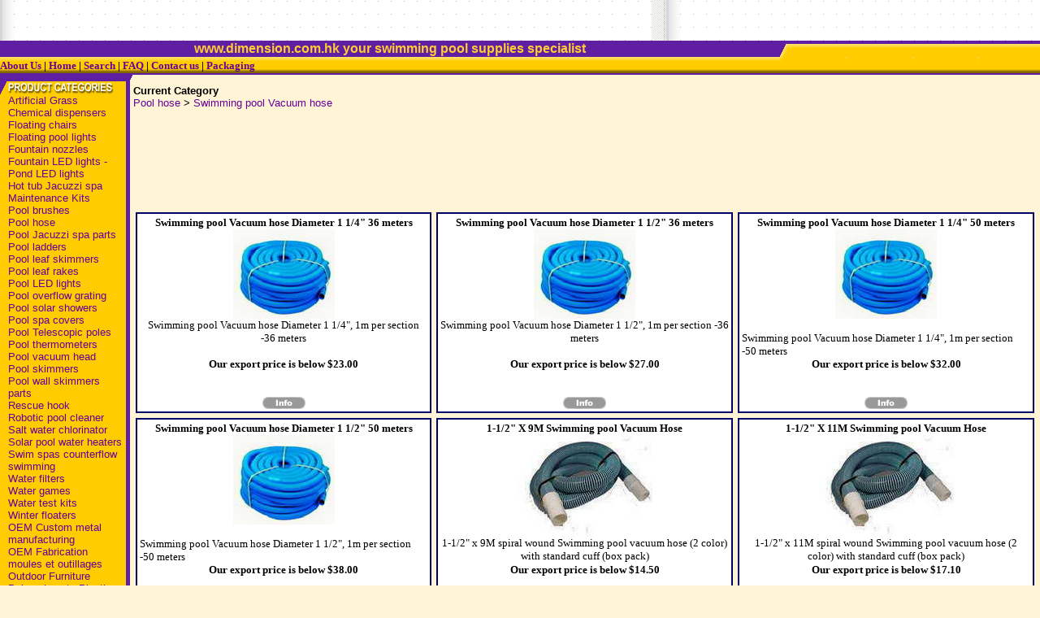

--- FILE ---
content_type: text/html
request_url: https://www.dimension.com.hk/category41_1.htm
body_size: 2470
content:
<html>
<head>
<!-- saved from url=(0014)about:internet -->
<title>Swimming Pool Vacuum Hose, Pool Hose</title>

<meta name="description" content="Swimming Pool Vacuum Hose, Extruded PE Hose, EVA spiral wound pool hoses, Blow molded hose, Backwash hoses are parts of our pool products">
<meta name="keywords" content="swimming pool vacuum hose, pool vacuum hose, swimming pools, swivel cuff, fixed hose,Extruded PE Hose, EVA spiral wound hoses, Blow molded hose, Backwash hoses, swimming pool supplies, POOL SUPPLIES, POOL PRODUCTS
">
<script type="text/javascript">
<!-- //
document.write(unescape("%3Csty" + "le%3E") + "#ezilink" + unescape("%7Bdisplay%3Anone%3B%7D%3B%3C/st" + "yle%3E"));
-->
</script>
<meta name="Author" content="Fred Schvartz">
<meta http-equiv="Content-Type" content="text/html; charset=iso-8859-1">

<style type="text/css">
<!--
a:link {  color: #660099; text-decoration: none}
a:active {  color: #CC0033; text-decoration: none}
a:hover {  color: #660099; text-decoration: underline}
-->
</style>

<SCRIPT language="javascript" type="text/javascript" SRC="eziproducts.js"></SCRIPT>
<SCRIPT language="javascript" type="text/javascript" SRC="ezimpro400.js"></SCRIPT></head>
<body bgcolor="#FFF4D5"  leftmargin="0" marginwidth="0" marginheight="0" topmargin="0"  link="navy"  vlink="blue"  alink="red" >
<font size="3"><b><font size="3"><b><font face="Verdana, Arial, Helvetica, sans-serif" color="#993399" size="4"><a name="top"></a></font></b></font></b></font>
<table width="100%" border="0" cellspacing="0" cellpadding="2" bgcolor="#FFFFFF" background="images/bg.gif" height="50">
  <tr valign="top"> 
    <td><font face="Arial, Helvetica, sans-serif" size="2"></font></td>
  </tr>
</table>
<table width="100%" border="0" cellspacing="0" cellpadding="0">
  <tr> 
    <td width="75%" bgcolor="#601EA2" height="20"> 
      <div align="center"><font color="#FFFFFF"><b><font size="3"><b><font size="3"><b><font size="3"><b><font face="Verdana, Arial, Helvetica, sans-serif" size="4"><font size="3" face="Arial, Helvetica, sans-serif" color="#FFCC33">www.dimension.com.hk your swimming pool supplies specialist</font></font></b></font></b></font></b></font></b></font></div>
    </td>
    <td colspan="2" height="20" background="images/bgtop1.gif"><font color="#FFFFFF"><b><font size="3"><b><font size="3"><b><font size="3"><b><font face="Verdana, Arial, Helvetica, sans-serif" size="4"><img src="images/end1.gif" width="9" height="20"></font></b></font></b></font></b></font></b></font></td>
  </tr>
  <tr> 
    <td width="65%" bgcolor="#601EA2" height="22" background="images/bgtop.gif"><b><font size="3"><b><font size="3"><b><font size="3"><b><font size="3"><b><font face="Times New Roman, Times, serif" size="2"><a href="webcontent0.htm" >About Us</a> | <a href="index.htm" >Home</a> | <a href="webcontent-2.htm" >Search</a> | <a href="webcontent1.htm" >FAQ</a> | <a href="webcontent2.htm" >Contact us</a> | <a href="webcontent4.htm" >Packaging</a></font></b></font></b></font></b></font></b></font></b></td>
    <td colspan="2" height="22" background="images/bgtop2.gif">&nbsp;</td>
  </tr>
</table>
<table width="100%" border="0" cellspacing="0" cellpadding="0">
  <tr> 
    <td height="8"><img src="images/end2.gif" width="163" height="8"></td>
  </tr>
</table>
<table width="100%" border="0" cellspacing="0" cellpadding="0" >
  <tr> 
    <td width="160" valign="top" bgcolor="#601EA2"> 
      <table width="155" border="0" cellspacing="0" cellpadding="0" bgcolor="#FFCC00">
        <tr> 
          <td width="10" height="16"><img src="images/cornera.gif" width="10" height="16"></td>
          <td height="15"><img src=images/cat30.gif></td>
          <td width="5" height="15"><img src="images/blank.gif" width="5" height="16"></td>
        </tr>
        <tr> 
          <td><img src="images/blank.gif" width="10" height="16"></td>
          <td valign="top" width="100%"><font face="Arial, Helvetica, sans-serif" size="2"><font face="Arial" size=2><a href="category83_1.htm" 
>Artificial Grass</a><br><a href="category3_1.htm" 
>Chemical dispensers</a><br><a href="category50_1.htm" 
>Floating chairs</a><br><a href="category84_1.htm" 
>Floating pool lights</a><br><a href="category53_1.htm" 
>Fountain nozzles</a><br><a href="category55_1.htm" 
>Fountain LED lights - Pond LED lights</a><br><a href="category80_1.htm" 
>Hot tub Jacuzzi spa</a><br><a href="category49_1.htm" 
>Maintenance Kits</a><br><a href="category2_1.htm" 
>Pool brushes</a><br><a href="category5_1.htm" 
>Pool hose</a><br><a href="category30_1.htm" 
>Pool Jacuzzi spa parts</a><br><a href="category6_1.htm" 
>Pool ladders</a><br><a href="category7_1.htm" 
>Pool leaf skimmers</a><br><a href="category26_1.htm" 
>Pool leaf rakes</a><br><a href="category33_1.htm" 
>Pool LED lights</a><br><a href="category12_1.htm" 
>Pool overflow grating</a><br><a href="category52_1.htm" 
>Pool solar showers</a><br><a href="category4_1.htm" 
>Pool spa covers</a><br><a href="category9_1.htm" 
>Pool Telescopic poles</a><br><a href="category14_1.htm" 
>Pool thermometers</a><br><a href="category39_1.htm" 
>Pool vacuum head</a><br><a href="category16_1.htm" 
>Pool skimmers</a><br><a href="category17_1.htm" 
>Pool wall skimmers parts</a><br><a href="category20_1.htm" 
>Rescue hook</a><br><a href="category32_1.htm" 
>Robotic pool cleaner</a><br><a href="category79_1.htm" 
>Salt water chlorinator</a><br><a href="category1_1.htm" 
>Solar pool water heaters</a><br><a href="category11_1.htm" 
>Swim spas counterflow swimming</a><br><a href="category34_1.htm" 
>Water filters</a><br><a href="category45_1.htm" 
>Water games</a><br><a href="category27_1.htm" 
>Water test kits</a><br><a href="category47_1.htm" 
>Winter floaters</a><br><a href="category21_1.htm" 
>OEM Custom metal manufacturing</a><br><a href="category22_1.htm" 
>OEM Fabrication moules et outillages</a><br><a href="category82_1.htm" 
>Outdoor Furniture</a><br><a href="category10_1.htm" 
>Polycarbonate Plastic Glasses</a><br><a href="category18_1.htm" 
>Pool heat pumps</a><br><a href="category8_1.htm" 
>Swimming pool liners</a><br><a href="category38_1.htm" 
>Swimming pool pumps</a><br><a href="category48_1.htm" 
>Swimming pool spare parts</a><br><a href="category24_1.htm" 
>UV Water purification systems</a><br><a href="category25_1.htm" 
>Wood Deck</a><br><a href="category54_1.htm" 
>WPC Decking</a><br></font></td>
          <td width="5"><img src="images/blank.gif" width="5" height="20"></td>
        </tr>
        <tr> 
          <td><img src="images/blank.gif" width="10" height="16"></td>
          <td colspan="2" height="16"> 
            <div align="right"><img src="images/cornerb.gif" width="10" height="16"></div>
          </td>
        </tr>
      </table>
    </td>
    <td valign="top" width="90%"> 
      <table width="100%" border="0" cellspacing="0" cellpadding="4">
        <tr valign="top"> 
          <td>
            <p><strong><font face="Verdana, Arial, Helvetica, sans-serif" size="2"><font face="Arial, Helvetica, sans-serif">Current Category</font></font></strong><font face="Arial, Helvetica, sans-serif" size="2"><br>
              <a href="category5_1.htm" >Pool hose</a> &gt; <a href="category41_1.htm" >Swimming pool Vacuum hose</a></font></p>
            <p><font face="Arial, Helvetica, sans-serif" size="2"><br>
              </font></p>
            <p> <font face="Arial, Helvetica, sans-serif" size="2"><br>
              </font></p>
            <p> <font face="Arial, Helvetica, sans-serif" size="2"><SCRIPT> </SCRIPT><BR><BR><div align="center">
  <center>
    <table width="100%" border="0" cellspacing="0" cellpadding="3" height="20%">
      <tr> 
        <td valign="top" width="33%"> 
         <table border="1" cellpadding="3" width=100% bgcolor="#FFFFFF" cellspacing="0" bordercolor="#000066" height="100%">
            <tr bgcolor="#FFFFFF"> 
             <td valign="top" align="center" height="0">
				<table border="0" cellpadding="0" cellspacing="0" width="100%" id="table1" height="100%">
					<tr>
						<td valign="top">
						<p align="center"><font face="Verdana" size="2" color="#000000"><b>Swimming pool Vacuum hose Diameter 1 1/4&quot; 36 meters</b><br>
                <a href="prod803.htm" ><img src="images/2020405s.jpg" ALT="Swimming pool Vacuum hose Diameter 1 1/4&quot; 36 meters" width="125" height="110" border=0></a> <br>
                Swimming pool Vacuum hose Diameter 1 1/4", 1m per section -36 meters</font></td>
					</tr>
					<tr>
						<td valign="bottom">
						<p align="center">
						<font face="Verdana" size="2" color="#000000">
                <b>Our export price is below <script>document.write(getProductPrice("&#036;","\,",2,".",false, true, 803,"inc No Tax within Hong Kong","inc No Tax within Hong Kong","International Orders",2,true));</script></b><br>
                <script>document.write(getPriceInfo(803,"inc No Tax within Hong Kong","inc No Tax within Hong Kong","International Orders",2,true));</script><br>
                <b></b><br>
                </font><font face="Verdana" size="2"><a href="prod803.htm" ><img src="images/info01.gif" width="53" height="15"  border = 0></a>  
                 </font></td>
					</tr>
				</table>
				</td>
            </tr>
          </table>
        </td>
        <td valign="top" width="33%"> 
          <table border="1" cellpadding="3" width=100% bgcolor="#FFFFFF" cellspacing="0" bordercolor="#000066" height="100%">
            <tr bgcolor="#FFFFFF"> 
              <td valign="top" align="center" height="0"> 
				<table border="0" cellpadding="0" cellspacing="0" width="100%" id="table2" height="100%">
					<tr>
						<td valign="top">
						<p align="center"> <font face="Verdana" size="2" color="#000000"><b>Swimming pool Vacuum hose Diameter 1 1/2&quot; 36 meters</b><br>
                <a href="prod804.htm" ><img src="images/2020406s.jpg" ALT="Swimming pool Vacuum hose Diameter 1 1/2&quot; 36 meters" width="125" height="110" border=0></a><br> 
                Swimming pool Vacuum hose Diameter 1 1/2", 1m per section -36 meters</font></td>
					</tr>
					<tr>
						<td valign="bottom">
						<p align="center">
						<font face="Verdana" size="2" color="#000000">
                <b>Our export price is below <script>document.write(getProductPrice("&#036;","\,",2,".",false, true, 804,"inc No Tax within Hong Kong","inc No Tax within Hong Kong","International Orders",2,true));</script></b><br>
                <script>document.write(getPriceInfo(804,"inc No Tax within Hong Kong","inc No Tax within Hong Kong","International Orders",2,true));</script><br>
                <b></b><br>
                </font><font face="Verdana" size="2"><a href="prod804.htm" ><img src="images/info01.gif" width="53" height="15"  border = 0></a>  
              	 </font></td>
					</tr>
				</table>
				</td>
            </tr>
          </table>
        </td>
        <td valign="top" width="33%"> 
            <table border="1" cellpadding="3" width=100% bgcolor="#FFFFFF" cellspacing="0" bordercolor="#000066" height="100%">
            <tr bgcolor="#FFFFFF"> 
              <td valign="top" align="center" height="0"> 
				<table border="0" cellpadding="0" cellspacing="0" width="100%" id="table3" height="100%">
					<tr>
						<td valign="top">
						<p align="center"> <font face="Verdana" size="2" color="#000000"><b>Swimming pool Vacuum hose Diameter 1 1/4&quot; 50 meters</b><br>
                <a href="prod805.htm" ><img src="images/2020407s.jpg" ALT="Swimming pool Vacuum hose Diameter 1 1/4&quot; 50 meters" width="125" height="110" border=0></a><br> 
                <P>Swimming pool Vacuum hose Diameter 1 1/4", 1m per section -50&nbsp;meters</P></font></td>
					</tr>
					<tr>
						<td valign="bottom">
						<p align="center">
						<font face="Verdana" size="2" color="#000000">
                <b>Our export price is below <script>document.write(getProductPrice("&#036;","\,",2,".",false, true, 805,"inc No Tax within Hong Kong","inc No Tax within Hong Kong","International Orders",2,true));</script></b><br>
                <script>document.write(getPriceInfo(805,"inc No Tax within Hong Kong","inc No Tax within Hong Kong","International Orders",2,true));</script><br>
                <b></b><br>
                </font><font face="Verdana" size="2"><a href="prod805.htm" ><img src="images/info01.gif" width="53" height="15"  border = 0></a>  
             	 </font></td>
					</tr>
				</table>
				</td>
            </tr>
          </table> 
        </td>
      </tr>
    </table>
  </center>
</div>
<div align="center">
  <center>
    <table width="100%" border="0" cellspacing="0" cellpadding="3" height="20%">
      <tr> 
        <td valign="top" width="33%"> 
         <table border="1" cellpadding="3" width=100% bgcolor="#FFFFFF" cellspacing="0" bordercolor="#000066" height="100%">
            <tr bgcolor="#FFFFFF"> 
             <td valign="top" align="center" height="0">
				<table border="0" cellpadding="0" cellspacing="0" width="100%" id="table1" height="100%">
					<tr>
						<td valign="top">
						<p align="center"><font face="Verdana" size="2" color="#000000"><b>Swimming pool Vacuum hose Diameter 1 1/2&quot; 50 meters</b><br>
                <a href="prod806.htm" ><img src="images/2020408s.jpg" ALT="Swimming pool Vacuum hose Diameter 1 1/2&quot; 50 meters" width="125" height="110" border=0></a> <br>
                <P>Swimming pool Vacuum hose Diameter 1 1/2", 1m per section -50&nbsp;meters</P></font></td>
					</tr>
					<tr>
						<td valign="bottom">
						<p align="center">
						<font face="Verdana" size="2" color="#000000">
                <b>Our export price is below <script>document.write(getProductPrice("&#036;","\,",2,".",false, true, 806,"inc No Tax within Hong Kong","inc No Tax within Hong Kong","International Orders",2,true));</script></b><br>
                <script>document.write(getPriceInfo(806,"inc No Tax within Hong Kong","inc No Tax within Hong Kong","International Orders",2,true));</script><br>
                <b></b><br>
                </font><font face="Verdana" size="2"><a href="prod806.htm" ><img src="images/info01.gif" width="53" height="15"  border = 0></a>  
                 </font></td>
					</tr>
				</table>
				</td>
            </tr>
          </table>
        </td>
        <td valign="top" width="33%"> 
          <table border="1" cellpadding="3" width=100% bgcolor="#FFFFFF" cellspacing="0" bordercolor="#000066" height="100%">
            <tr bgcolor="#FFFFFF"> 
              <td valign="top" align="center" height="0"> 
				<table border="0" cellpadding="0" cellspacing="0" width="100%" id="table2" height="100%">
					<tr>
						<td valign="top">
						<p align="center"> <font face="Verdana" size="2" color="#000000"><b>1-1/2&quot; X 9M Swimming pool Vacuum Hose</b><br>
                <a href="prod843.htm" ><img src="images/2020441s.jpg" ALT="1-1/2&quot; X 9M Swimming pool Vacuum Hose" width="166" height="125" border=0></a><br> 
                1-1/2" x 9M spiral wound Swimming pool vacuum hose (2 color) with standard cuff (box pack)</font></td>
					</tr>
					<tr>
						<td valign="bottom">
						<p align="center">
						<font face="Verdana" size="2" color="#000000">
                <b>Our export price is below <script>document.write(getProductPrice("&#036;","\,",2,".",false, true, 843,"inc No Tax within Hong Kong","inc No Tax within Hong Kong","International Orders",2,true));</script></b><br>
                <script>document.write(getPriceInfo(843,"inc No Tax within Hong Kong","inc No Tax within Hong Kong","International Orders",2,true));</script><br>
                <b></b><br>
                </font><font face="Verdana" size="2"><a href="prod843.htm" ><img src="images/info01.gif" width="53" height="15"  border = 0></a>  
              	 </font></td>
					</tr>
				</table>
				</td>
            </tr>
          </table>
        </td>
        <td valign="top" width="33%"> 
            <table border="1" cellpadding="3" width=100% bgcolor="#FFFFFF" cellspacing="0" bordercolor="#000066" height="100%">
            <tr bgcolor="#FFFFFF"> 
              <td valign="top" align="center" height="0"> 
				<table border="0" cellpadding="0" cellspacing="0" width="100%" id="table3" height="100%">
					<tr>
						<td valign="top">
						<p align="center"> <font face="Verdana" size="2" color="#000000"><b>1-1/2&quot; X 11M Swimming pool Vacuum Hose</b><br>
                <a href="prod844.htm" ><img src="images/2020442s.jpg" ALT="1-1/2&quot; X 11M Swimming pool Vacuum Hose" width="166" height="125" border=0></a><br> 
                1-1/2" x 11M spiral wound Swimming pool vacuum hose (2 color) with standard cuff (box pack)</font></td>
					</tr>
					<tr>
						<td valign="bottom">
						<p align="center">
						<font face="Verdana" size="2" color="#000000">
                <b>Our export price is below <script>document.write(getProductPrice("&#036;","\,",2,".",false, true, 844,"inc No Tax within Hong Kong","inc No Tax within Hong Kong","International Orders",2,true));</script></b><br>
                <script>document.write(getPriceInfo(844,"inc No Tax within Hong Kong","inc No Tax within Hong Kong","International Orders",2,true));</script><br>
                <b></b><br>
                </font><font face="Verdana" size="2"><a href="prod844.htm" ><img src="images/info01.gif" width="53" height="15"  border = 0></a>  
             	 </font></td>
					</tr>
				</table>
				</td>
            </tr>
          </table> 
        </td>
      </tr>
    </table>
  </center>
</div>
<div align="center">
  <center>
    <table width="100%" border="0" cellspacing="0" cellpadding="3" height="20%">
      <tr> 
        <td valign="top" width="33%"> 
         <table border="1" cellpadding="3" width=100% bgcolor="#FFFFFF" cellspacing="0" bordercolor="#000066" height="100%">
            <tr bgcolor="#FFFFFF"> 
             <td valign="top" align="center" height="0">
				<table border="0" cellpadding="0" cellspacing="0" width="100%" id="table1" height="100%">
					<tr>
						<td valign="top">
						<p align="center"><font face="Verdana" size="2" color="#000000"><b>1-1/2&quot; X 13M Swimming pool Vacuum Hose</b><br>
                <a href="prod845.htm" ><img src="images/2020443s.jpg" ALT="1-1/2&quot; X 13M Swimming pool Vacuum Hose" width="166" height="125" border=0></a> <br>
                1-1/2" x 13M spiral wound vacuum Swimming pool hose (2 color) with standard cuff (box pack)</font></td>
					</tr>
					<tr>
						<td valign="bottom">
						<p align="center">
						<font face="Verdana" size="2" color="#000000">
                <b>Our export price is below <script>document.write(getProductPrice("&#036;","\,",2,".",false, true, 845,"inc No Tax within Hong Kong","inc No Tax within Hong Kong","International Orders",2,true));</script></b><br>
                <script>document.write(getPriceInfo(845,"inc No Tax within Hong Kong","inc No Tax within Hong Kong","International Orders",2,true));</script><br>
                <b></b><br>
                </font><font face="Verdana" size="2"><a href="prod845.htm" ><img src="images/info01.gif" width="53" height="15"  border = 0></a>  
                 </font></td>
					</tr>
				</table>
				</td>
            </tr>
          </table>
        </td>
        <td valign="top" width="33%"> 
          <table border="1" cellpadding="3" width=100% bgcolor="#FFFFFF" cellspacing="0" bordercolor="#000066" height="100%">
            <tr bgcolor="#FFFFFF"> 
              <td valign="top" align="center" height="0"> 
				<table border="0" cellpadding="0" cellspacing="0" width="100%" id="table2" height="100%">
					<tr>
						<td valign="top">
						<p align="center"> <font face="Verdana" size="2" color="#000000"><b>1-1/2&quot; X 15M Swimming pool Vacuum Hose</b><br>
                <a href="prod846.htm" ><img src="images/2020444s.jpg" ALT="1-1/2&quot; X 15M Swimming pool Vacuum Hose" width="166" height="125" border=0></a><br> 
                1-1/2" x 15M spiral wound Swimming pool vacuum hose (2 color) with standard cuff (box pack)</font></td>
					</tr>
					<tr>
						<td valign="bottom">
						<p align="center">
						<font face="Verdana" size="2" color="#000000">
                <b>Our export price is below <script>document.write(getProductPrice("&#036;","\,",2,".",false, true, 846,"inc No Tax within Hong Kong","inc No Tax within Hong Kong","International Orders",2,true));</script></b><br>
                <script>document.write(getPriceInfo(846,"inc No Tax within Hong Kong","inc No Tax within Hong Kong","International Orders",2,true));</script><br>
                <b></b><br>
                </font><font face="Verdana" size="2"><a href="prod846.htm" ><img src="images/info01.gif" width="53" height="15"  border = 0></a>  
              	 </font></td>
					</tr>
				</table>
				</td>
            </tr>
          </table>
        </td>
        <td valign="top" width="33%"> 
            <table border="1" cellpadding="3" width=100% bgcolor="#FFFFFF" cellspacing="0" bordercolor="#000066" height="100%">
            <tr bgcolor="#FFFFFF"> 
              <td valign="top" align="center" height="0"> 
				<table border="0" cellpadding="0" cellspacing="0" width="100%" id="table3" height="100%">
					<tr>
						<td valign="top">
						<p align="center"> <font face="Verdana" size="2" color="#000000"><b>1-1/4&quot; X 9M Swimming pool Vacuum Hose</b><br>
                <a href="prod847.htm" ><img src="images/2020445s.jpg" ALT="1-1/4&quot; X 9M Swimming pool Vacuum Hose" width="166" height="125" border=0></a><br> 
                1-1/4" x 9M spiral wound Swimming pool vacuum hose (2 color) with standard cuff (box pack)</font></td>
					</tr>
					<tr>
						<td valign="bottom">
						<p align="center">
						<font face="Verdana" size="2" color="#000000">
                <b>Our export price is below <script>document.write(getProductPrice("&#036;","\,",2,".",false, true, 847,"inc No Tax within Hong Kong","inc No Tax within Hong Kong","International Orders",2,true));</script></b><br>
                <script>document.write(getPriceInfo(847,"inc No Tax within Hong Kong","inc No Tax within Hong Kong","International Orders",2,true));</script><br>
                <b></b><br>
                </font><font face="Verdana" size="2"><a href="prod847.htm" ><img src="images/info01.gif" width="53" height="15"  border = 0></a>  
             	 </font></td>
					</tr>
				</table>
				</td>
            </tr>
          </table> 
        </td>
      </tr>
    </table>
  </center>
</div>
<div align="center">
  <center>
    <table width="100%" border="0" cellspacing="0" cellpadding="3" height="20%">
      <tr> 
        <td valign="top" width="33%"> 
         <table border="1" cellpadding="3" width=100% bgcolor="#FFFFFF" cellspacing="0" bordercolor="#000066" height="100%">
            <tr bgcolor="#FFFFFF"> 
             <td valign="top" align="center" height="0">
				<table border="0" cellpadding="0" cellspacing="0" width="100%" id="table1" height="100%">
					<tr>
						<td valign="top">
						<p align="center"><font face="Verdana" size="2" color="#000000"><b>1-1/4&quot; X 11M Swimming pool Vacuum Hose</b><br>
                <a href="prod848.htm" ><img src="images/2020446s.jpg" ALT="1-1/4&quot; X 11M Swimming pool Vacuum Hose" width="166" height="125" border=0></a> <br>
                1-1/4" x 11M spiral wound Swimming pool vacuum hose (2 color) with standard cuff (box pack)</font></td>
					</tr>
					<tr>
						<td valign="bottom">
						<p align="center">
						<font face="Verdana" size="2" color="#000000">
                <b>Our export price is below <script>document.write(getProductPrice("&#036;","\,",2,".",false, true, 848,"inc No Tax within Hong Kong","inc No Tax within Hong Kong","International Orders",2,true));</script></b><br>
                <script>document.write(getPriceInfo(848,"inc No Tax within Hong Kong","inc No Tax within Hong Kong","International Orders",2,true));</script><br>
                <b></b><br>
                </font><font face="Verdana" size="2"><a href="prod848.htm" ><img src="images/info01.gif" width="53" height="15"  border = 0></a>  
                 </font></td>
					</tr>
				</table>
				</td>
            </tr>
          </table>
        </td>
        <td valign="top" width="33%"> 
          <table border="1" cellpadding="3" width=100% bgcolor="#FFFFFF" cellspacing="0" bordercolor="#000066" height="100%">
            <tr bgcolor="#FFFFFF"> 
              <td valign="top" align="center" height="0"> 
				<table border="0" cellpadding="0" cellspacing="0" width="100%" id="table2" height="100%">
					<tr>
						<td valign="top">
						<p align="center"> <font face="Verdana" size="2" color="#000000"><b>1-1/4&quot; X 13M Swimming pool Vacuum Hose</b><br>
                <a href="prod849.htm" ><img src="images/2020447s.jpg" ALT="1-1/4&quot; X 13M Swimming pool Vacuum Hose" width="166" height="125" border=0></a><br> 
                1-1/4" x 13M spiral wound Swimming pool vacuum hose (2 color) with standard cuff (box pack)</font></td>
					</tr>
					<tr>
						<td valign="bottom">
						<p align="center">
						<font face="Verdana" size="2" color="#000000">
                <b>Our export price is below <script>document.write(getProductPrice("&#036;","\,",2,".",false, true, 849,"inc No Tax within Hong Kong","inc No Tax within Hong Kong","International Orders",2,true));</script></b><br>
                <script>document.write(getPriceInfo(849,"inc No Tax within Hong Kong","inc No Tax within Hong Kong","International Orders",2,true));</script><br>
                <b></b><br>
                </font><font face="Verdana" size="2"><a href="prod849.htm" ><img src="images/info01.gif" width="53" height="15"  border = 0></a>  
              	 </font></td>
					</tr>
				</table>
				</td>
            </tr>
          </table>
        </td>
        <td valign="top" width="33%"> 
            <table border="1" cellpadding="3" width=100% bgcolor="#FFFFFF" cellspacing="0" bordercolor="#000066" height="100%">
            <tr bgcolor="#FFFFFF"> 
              <td valign="top" align="center" height="0"> 
				<table border="0" cellpadding="0" cellspacing="0" width="100%" id="table3" height="100%">
					<tr>
						<td valign="top">
						<p align="center"> <font face="Verdana" size="2" color="#000000"><b>1-1/4&quot; X 15M Swimming pool Vacuum Hose</b><br>
                <a href="prod850.htm" ><img src="images/2020448s.jpg" ALT="1-1/4&quot; X 15M Swimming pool Vacuum Hose" width="166" height="125" border=0></a><br> 
                1-1/4" x 15M spiral wound vacuum swimming pool hose (2 color) with standard cuff (box pack)</font></td>
					</tr>
					<tr>
						<td valign="bottom">
						<p align="center">
						<font face="Verdana" size="2" color="#000000">
                <b>Our export price is below <script>document.write(getProductPrice("&#036;","\,",2,".",false, true, 850,"inc No Tax within Hong Kong","inc No Tax within Hong Kong","International Orders",2,true));</script></b><br>
                <script>document.write(getPriceInfo(850,"inc No Tax within Hong Kong","inc No Tax within Hong Kong","International Orders",2,true));</script><br>
                <b></b><br>
                </font><font face="Verdana" size="2"><a href="prod850.htm" ><img src="images/info01.gif" width="53" height="15"  border = 0></a>  
             	 </font></td>
					</tr>
				</table>
				</td>
            </tr>
          </table> 
        </td>
      </tr>
    </table>
  </center>
</div>
</font> 
            <p> 
            
      </td>
        </tr>
      </table>
      <p>&nbsp; </p>
      <center>
      </center>
      <center>
      </center>
    </td>
  </tr>
  <tr>
    <td width="160" valign="top" bgcolor="#601EA2"><img src="images/blank.gif" width="160" height="30"></td>
    <td valign="top" height="30"> 
      <div align="center"><a href="#top"><img src="images/top28.gif" border="0"></a></div>
    </td>
  </tr>
</table>
</body>
</html>


--- FILE ---
content_type: application/x-javascript
request_url: https://www.dimension.com.hk/ezimpro400.js
body_size: 5215
content:
/* Copyright (c) On Technology Australia Pty Ltd - All Rights Reserved. */

var g_CartDisplay = false;

var colProductPrice = 0;
var colFreightLocal = 1;
var colFreightDomestic = 2;
var colFreightInternational = 3;
var colProductWeight = 4;
var colTaxLocal = 5;
var colTaxDomestic = 6;
var colTaxInternational = 7;
var colProductCode = 0;
var colProductDesc = 1;
var colCustomFieldKeys = 2;

var bProcessCart = true;

function nA()
{
	var myProductArray = new Array(0,0,0,0,0,0,0,0);
	for (var x = 0; x < arguments.length; x++) 
	{
		myProductArray[x] = arguments[x];
	}
	return myProductArray;
}

function getProductPrice(curSymbol, thousandsSeparator, decPlaces, decSeparator, truncateDec, blnSymbolAtFront, pid, local, domestic, international, defaultRegion, blnIncludeTax)
{
	var curPrice = NaN;

	if (typeof(getProduct) == "function")
	{	
		var Info = getProduct(pid);
		if (Info)
		{
			switch(blnIncludeTax ? getRegion(defaultRegion) : 99)
			{
			case 0:
				curPrice = Info[colProductPrice] * (1 + Info[colTaxLocal]);		
				break;
			case 1:
				curPrice = Info[colProductPrice] * (1 + Info[colTaxDomestic]);		
				break;
			case 2: 
				curPrice = Info[colProductPrice] * (1 + Info[colTaxInternational]);		
				break;
			case 99:
				curPrice = Info[colProductPrice];
				break;
			}
		}
	}

	return "<span id=\"eziprice" + pid + "\">" + htmlEncode(formatCurrency(curSymbol, thousandsSeparator, decPlaces, decSeparator, truncateDec, blnSymbolAtFront, curPrice)) + "</span>";
}

function getPriceInfo(pid, local, domestic, international, defaultRegion, blnIncludeTax)
{
	var strTaxString;
	var curPrice;
	
	if (typeof(getProduct) == "function")
	{
        var Info = getProduct(pid);
     
        if (Info)
        {   
	        switch(blnIncludeTax ? getRegion(defaultRegion) : 99)
	        {
	        case 0:
		        curPrice = Info[colProductPrice] * (1.0 + Info[colTaxLocal]);		
		        if (curPrice != Info[colProductPrice])
			        strTaxString = local;
		        else
			        strTaxString = "";
		        break;
	        case 1:
		        curPrice = Info[colProductPrice] * (1.0 + Info[colTaxDomestic]);		
		        if (curPrice != Info[colProductPrice])
			        strTaxString = domestic;
		        else
			        strTaxString = "";
		        break;
	        case 2:   
		        curPrice = Info[colProductPrice] * (1 + Info[colTaxInternational]);
		        if (curPrice != Info[colProductPrice])
			        strTaxString = international;
		        else
			        strTaxString = "";
		        break;
	        case 99:
		        curPrice = Info[colProductPrice];
		        strTaxString = "";
		        break;
	        }

    	    return htmlEncode(strTaxString);
        }
    }
}


function CartLine()
{
	this.toString = function()
	{
		var CartLine = this.id + "&" + this.quantity + "&";
		
		if (this.priceCustom)
		    CartLine += this.price + "&";
		else
		    CartLine += "&";

		if (this.customfieldvalues)
		{
		    var CustomData = "";
		
		    for(var cf in this.customfieldvalues)
                CustomData += encodeURIComponent(this.customfieldvalues[cf]) + "&";
                
            CartLine += escape(CustomData.slice(0, -1));
		}

	    return CartLine;
	};
	
	this.populate = function()
	{
		if (this.price || this.price == 0)
		    this.priceCustom = true;
		else
		    this.priceCustom = false;

		if (typeof(getProductInfo) == "function")
		{
			var Info = getProductInfo(this.id);

			this.code = Info[colProductCode];
			this.name = Info[colProductDesc];
			
		    if (this.customfieldvalues)
		    {
		        var CustomFieldNames = Info[colCustomFieldKeys];
		        
		        this.customfields = new Array();
		        
		        for(var CustomField in this.customfieldvalues)
		        {
		            var oCustomField = new Object();
		            
		            oCustomField.name = getCustomField(CustomFieldNames[CustomField]);
		            oCustomField.value = this.customfieldvalues[CustomField];
		        
		            this.customfields.push(oCustomField);		           
		        }		       	      		  
		    }			
		}

		if (typeof(getProduct) == "function")
		{
			var Info = getProduct(this.id);

			if (Info)
			{
				if (!this.price && this.price != 0)
					this.price = Info[colProductPrice];

				this.prices = new Array(this.price * (1.0 + Info[colTaxLocal]), this.price * (1.0 + Info[colTaxDomestic]), this.price * (1.0 + Info[colTaxInternational]));
				this.prices[99] = this.price;
				this.taxes = new Array(Info[colTaxLocal], Info[colTaxDomestic], Info[colTaxInternational]);
				this.weight = Info[colProductWeight];
				this.freight = new Array(Info[colFreightLocal], Info[colFreightDomestic], Info[colFreightInternational]);
			}
		}	
	}

	this.fromString = function(line)
	{
		var LineData = line.split("&");
		var ProductID = parseInt(LineData[0]);
		var Quantity = parseInt(LineData[1]);
		var Price = parseFloat(LineData[2]);
		var CustomData = LineData[3];

		this.id = ProductID;
		this.quantity = Quantity;
		this.price = Price;	

		if (CustomData)
		{
			this.customfieldvalues = unescape(CustomData).split("&");

			if (this.customfieldvalues.length == 0)
			{
				delete this.customfieldvalues;
			}
			else
			{				
		        for(var cf in this.customfieldvalues)
		            this.customfieldvalues[cf] = decodeURIComponent(this.customfieldvalues[cf]);
		    }
		}
		
		this.populate();
	};

	this.equals = function(RHS)
	{
		if (this.id == RHS.id)
		{
		    if (this.price == RHS.price)
		    {
		        if (!this.customfieldvalues && !RHS.customfieldvalues)
		            return true;

                if (this.customfieldvalues && RHS.customfieldvalues)
                {
                    if (this.customfieldvalues.join("&") == RHS.customfieldvalues.join("&"))
                        return true;
                }
            }
		}

		return false;
	};

	this.valid = function()
	{
		if (this.id && this.quantity && getProduct(this.id))
			return true;

		return false;
	};

	if (arguments.length == 1 && typeof(arguments[0]) == "string")
	{
		this.fromString(arguments[0]);
		return;
	}

	if (arguments.length == 4)
	{
		this.id = arguments[0];
		this.quantity = arguments[1];
		this.price = arguments[2];
		this.customfieldvalues = arguments[3];
		
		this.populate();
	}
}

function Cart()
{
	this.fromString = function(cart)
	{
		var lines = cart.replace(/^\s*lines=|^\s*lines/, "").split("#");

		if (lines.length == 0 || (lines.length == 1 && !lines[0]))
			return;

		this.lines.length = 0;

		for(var idx in lines)
			this.lines.push(new CartLine(lines[idx]));
	};

	this.toString = function()
	{
		return "lines=" + this.lines.join("#");
	};

	this.toHTML = function()
	{
	    var args = arguments[0];
	    var decPlaces = args[2];
	    var decSeparator = args[3];
	    var truncateDec = args[4];
	    var showExTax = args[6];
	    var showIncTax = args[7];
	    var showTaxPercent = args[8];
	    var showTaxAmount = args[9];
		var region = getRegion(args[10]);	    
		var removeText = args[26];
		var imagePath = args[29];
		var headerFont = args[11];
		var headerSize = args[12];
		var headerBackgnd = args[13];
		var headerForegnd = args[14];
		var headerText = args[15];
		var cartFontOdd = args[16];
		var cartFontSizeOdd = args[17];
		var cartBackgndOdd = args[18];
		var cartForegndOdd = args[19];
		var cartFontEven = args[20];
		var cartFontSizeEven = args[21];
		var cartBackgndEven = args[22];
		var cartForegndEven = args[23];
		var totTaxLabel = args[24];
		var totLabel = args[25];
		var emptyCart = args[27];
		var verStr = args[28];
		var NotRegisteredMessage = args[32];
		var columns =  4 + showExTax + showTaxPercent + showTaxAmount + showIncTax;
		
		var format = function(amt)
		{					
		    return formatCurrency(args[0], args[1], args[2], args[3], args[4], args[5], amt);
		}

		if (!document.cookie)
		{
			document.cookie = "test";

			if (!document.cookie)
			{				
				return "<table border=\"1\" cellspacing=\"0\" width=\"80%\" bgcolor=\"#FFFFFF\" bordercolor=\"#808080\" cellpadding=\"6\"><tr><td width=\"100%\">" +
				        "<p align=\"center\"><font face=\"Tahoma\"><b>We're Sorry</b></font></td>" +
				        "</tr><tr><td width=\"100%\"><font face=\"Tahoma\" size=\"2\"><br>" +
				        "It appears your browser is set to refuse cookies. Our online purchasing " +
				        "system requires that you have cookies enabled on your browser. </font>" +
				        "<p><font face=\"Tahoma\" size=\"2\">If you don't know how to enable this " +
				        "feature we have provided instructions on enabling cookies for various " +
				        "browsers at <a href=\"http://www.ezimerchant.com/linkin/shopping_cart.asp?link=CookiesNotEnabled\">www.ezimerchant.com</a>" +
				        "</font></p><p>&nbsp;</td></tr></table>";
			}
		}

		var CartHtml = "<table id=\"eziCart\" border=\"0\" cellspacing=\"0\" cellpadding=\"4\">";
		
	    if (this.lines.length == 0)
	    {
	        CartHtml += "<tr bgcolor=\"" + cartBackgndEven + "\"><td colspan=" + (columns + 1) + " align=center valign=center nowrap><font face=\"" + cartFontOdd + "\" color=\"" + cartForegndEven + "\" size=\"" + cartFontSizeOdd + "\">" + htmlEncode(emptyCart) + "</font></td></tr>";
	    }
	    else
	    {
		    CartHtml += "<tr id=\"heading\" bgcolor=" + headerBackgnd + ">";
		    CartHtml += "<th nowrap valign=\"bottom\"><font face=\""+ headerFont + "\" color=\"" + headerForegnd + "\" size=" + headerSize +"><b>" + headerText[0] + "</b></font></th>";
		    CartHtml += "<th valign=\"bottom\"><font face=\"" + headerFont +"\" color=\"" + headerForegnd + "\" size=" + headerSize + "><b>" + headerText[1] + "</b></font></th>";
		    CartHtml += "<th valign=\"bottom\"><font face=\""+ headerFont +"\" color=\"" + headerForegnd + "\" size=" + headerSize + "><b>" + headerText[2] + "</b></font></th>";
		    CartHtml += showExTax ? "<th valign=\"bottom\"><font face=\""+ headerFont +"\" color=\"" + headerForegnd + "\" size=" + headerSize + "><b>" + headerText[3] + "</b></font></th>" : "";
		    CartHtml += showTaxPercent ? "<th valign=\"bottom\"><font face=\""+ headerFont +"\" color=\"" + headerForegnd + "\" size=" + headerSize + "><b>" + headerText[4] + "</b></font></th>" : "";
		    CartHtml += showTaxAmount ? "<th valign=\"bottom\"><font face=\""+ headerFont +"\" color=\"" + headerForegnd +"\" size=" + headerSize + "><b>" + headerText[5] + "</b></font></th>" : "";
		    CartHtml += showIncTax ? "<th valign=\"bottom\"><font face=\""+ headerFont +"\" color=\"" + headerForegnd + "\" size=" + headerSize + "><b>" + headerText[6] + "</b></font></th>" : "";
		    CartHtml += "<th valign=\"bottom\"><font face=\""+ headerFont +"\" color=\"" + headerForegnd + "\" size=" + headerSize + "><b>" + headerText[7] + "</b></font></th>";
		    CartHtml += "<th>&nbsp;</th></tr>";	    

            var TaxTotal = 0;
            var SubTotal = 0;
            var LineTotal;
	    
		    for(var line in this.lines)
		    {
			    var oLine = this.lines[line];

			    if (oLine.valid())
			    {			    
			        if (truncateDec)
			        {
			            LineTotal = Math.floor(oLine.quantity * oLine.prices[region] * Math.pow(10, decPlaces)) / Math.pow(10, decPlaces);
			            TaxTotal += Math.floor(oLine.quantity * (oLine.prices[region] - oLine.price) * Math.pow(10, decPlaces)) / Math.pow(10, decPlaces);
			        }
			        else
			        {
			            LineTotal = Math.round(oLine.quantity * oLine.prices[region] * Math.pow(10, decPlaces)) / Math.pow(10, decPlaces);
			            TaxTotal += Math.round(oLine.quantity * (oLine.prices[region] - oLine.price) * Math.pow(10, decPlaces)) / Math.pow(10, decPlaces);
			        }
			        SubTotal += LineTotal;
			    
			        CartHtml += "<tr bgcolor=\"" + ((line % 2) == 0 ? cartBackgndEven : cartBackgndOdd) + "\">" +
						        "<td><input type=text size=4 name=\"quantity\" value=\"" + oLine.quantity + "\" onblur=\"updateCartLine(" + line + ", this.value);\" onkeypress=\"if (event.which == 0 || event.keyCode == 13) updateCartLine(" + line + ", this.value);\"></td>" +
						        "<td><font face=\"" + ((line % 2) == 0 ? cartFontEven : cartFontOdd) + "\" color=\"" + ((line % 2) == 0 ? cartForegndEven : cartForegndOdd)  + "\" size=\"" + ((line % 2) == 0 ? cartFontSizeEven : cartFontSizeOdd) + "\">" + htmlEncode(oLine.name) + "</font></td>" +
						        "<td><font face=\"" + ((line % 2) == 0 ? cartFontEven : cartFontOdd) + "\" color=\"" + ((line % 2) == 0 ? cartForegndEven : cartForegndOdd) + "\" color=\"" + ((line % 2) == 0 ? cartForegndEven : cartForegndOdd)  + "\" size=\"" + ((line % 2) == 0 ? cartFontSizeEven : cartFontSizeOdd) + "\">" + htmlEncode(oLine.code) + "</font></td>";
						        
                    if (showExTax)
                        CartHtml += "<td align=\"right\"><font face=\"" + ((line % 2) == 0 ? cartFontEven : cartFontOdd) + "\" color=\"" + ((line % 2) == 0 ? cartForegndEven : cartForegndOdd) + "\" color=\"" + ((line % 2) == 0 ? cartForegndEven : cartForegndOdd)  + "\" size=\"" + ((line % 2) == 0 ? cartFontSizeEven : cartFontSizeOdd) + "\">" + htmlEncode(format(oLine.price)) + "</font></td>";
                        
                    if (showTaxPercent)
                        CartHtml += "<td><font face=\"" + ((line % 2) == 0 ? cartFontEven : cartFontOdd) + "\" color=\"" + ((line % 2) == 0 ? cartForegndEven : cartForegndOdd) + "\" color=\"" + ((line % 2) == 0 ? cartForegndEven : cartForegndOdd)  + "\" size=\"" + ((line % 2) == 0 ? cartFontSizeEven : cartFontSizeOdd) + "\">" + oLine.taxes[region] * 100 + "%</td>";
                        
                    if (showTaxAmount)
                        CartHtml += "<td align=\"right\"><font face=\"" + ((line % 2) == 0 ? cartFontEven : cartFontOdd) + "\" color=\"" + ((line % 2) == 0 ? cartForegndEven : cartForegndOdd) + "\"  color=\"" + ((line % 2) == 0 ? cartForegndEven : cartForegndOdd)  + "\" size=\"" + ((line % 2) == 0 ? cartFontSizeEven : cartFontSizeOdd) + "\">" + htmlEncode(format(oLine.price * oLine.taxes[region])) + "</td>";
                        
                    if (showIncTax)
                        CartHtml += "<td align=\"right\"><font face=\"" + ((line % 2) == 0 ? cartFontEven : cartFontOdd) + "\" color=\"" + ((line % 2) == 0 ? cartForegndEven : cartForegndOdd) + "\" color=\"" + ((line % 2) == 0 ? cartForegndEven : cartForegndOdd)  + "\" size=\"" + ((line % 2) == 0 ? cartFontSizeEven : cartFontSizeOdd) + "\">" + htmlEncode(format(oLine.prices[region])) + "</td>";
                                                                                      
                    CartHtml += "<td align=\"right\"><font face=\"" + ((line % 2) == 0 ? cartFontEven : cartFontOdd) + "\" color=\"" + ((line % 2) == 0 ? cartForegndEven : cartForegndOdd) + "\" color=\"" + ((line % 2) == 0 ? cartForegndEven : cartForegndOdd)  + "\" size=\"" + ((line % 2) == 0 ? cartFontSizeEven : cartFontSizeOdd) + "\">" + htmlEncode(format(LineTotal)) + "</td>";
			        CartHtml += "<td><a href=\"javascript:deleteCartLine(" + line + ");\"><img src=\"" + imagePath + "/cartremove.gif\" border=0 title=\"" + htmlEncode(removeText) + "\"></a>";
        	
			        // hidden fields sent to server per orderline			       
			        CartHtml += "<input type=hidden name=\"prodweight\" value=\"" + FormatSeparator(oLine.weight,decSeparator) + "\">";
			        CartHtml += "<input type=hidden name=\"localtax\" value=\"" + oLine.taxes[0] + "\">";
			        CartHtml += "<input type=hidden name=\"domestictax\" value=\"" + oLine.taxes[1] + "\">";
			        CartHtml += "<input type=hidden name=\"internationaltax\" value=\"" + oLine.taxes[2] + "\">";
			        CartHtml += "<input type=hidden name=\"localdelivery\" value=\"" + oLine.freight[0] + "\">";
			        CartHtml += "<input type=hidden name=\"interstatedelivery\" value=\"" + oLine.freight[1] + "\">";
			        CartHtml += "<input type=hidden name=\"internationaldelivery\" value=\"" + oLine.freight[2] + "\">";
			        CartHtml += "<input type=hidden name=\"unitprice\" value=\"" +  FormatSeparator(oLine.price,decSeparator) + "\">";
			        CartHtml += "<input type=hidden name=\"prodname\" value=\"" + htmlEncode(oLine.name) + "\">";
			        CartHtml += "<input type=hidden name=\"prodcode\" value=\"" + htmlEncode(oLine.code) + "\">";			        

			        // process custom fields into hidden fields to be sent to server
			        var CustomFieldNames = "";
			        var CustomFieldValues = "";
			        
			        if (oLine.customfields)
			        {
			            for(var CustomField in oLine.customfields)
			            {
			                if (CustomField > 0)
			                {
			                    CustomFieldNames += "|";
			                    CustomFieldValues += "|";
			                }
    			        
			                CustomFieldNames += escape(oLine.customfields[CustomField].name);
			                CustomFieldValues += escape(oLine.customfields[CustomField].value);
			            }
    			        
			            if (oLine.customfields.length > 0)
			            {
				            CartHtml += "<tr bgcolor=\"" + ((line % 2) == 0 ? cartBackgndEven : cartBackgndOdd) + "\"><td>&nbsp;</td><td colspan=\"" + columns + "\"><table border=\"0\">";
				            for(var CustomField in oLine.customfields)
    					    {
						        if (!oLine.customfields[CustomField].name)
							        CartHtml += "<tr><td><font face=\"" + ((line % 2) == 0 ? cartFontEven : cartFontOdd) + "\" color=\"" + ((line % 2) == 0 ? cartForegndEven : cartForegndOdd) + "\"  color=\"" + ((line % 2) == 0 ? cartForegndEven : cartForegndOdd)  + "\" size=\"" + ((line % 2) == 0 ? cartFontSizeEven : cartFontSizeOdd) + "\"><b><i>" + htmlEncode(oLine.customfields[CustomField].value) + "</i></b></font></td></tr>";
						        else
                                    CartHtml += "<tr><td><font face=\"" + ((line % 2) == 0 ? cartFontEven : cartFontOdd) + "\" color=\"" + ((line % 2) == 0 ? cartForegndEven : cartForegndOdd) + "\" color=\"" + ((line % 2) == 0 ? cartForegndEven : cartForegndOdd)  + "\" size=\"" + ((line % 2) == 0 ? cartFontSizeEven : cartFontSizeOdd) + "\"><b><i>" + htmlEncode(oLine.customfields[CustomField].name) + ":</i></b></font></td><td><font face=\"" + ((line % 2) == 0 ? cartFontEven : cartFontOdd) + "\" color=\"" + ((line % 2) == 0 ? cartForegndEven : cartForegndOdd) + "\"  color=\"" + ((line % 2) == 0 ? cartForegndEven : cartForegndOdd)  + "\" size=\"" + ((line % 2) == 0 ? cartFontSizeEven : cartFontSizeOdd) + "\">" + htmlEncode(oLine.customfields[CustomField].value) + "</font></td></tr>";
                            }
                            
				            CartHtml += "</table></td></tr>";
			            }			        
                    }			        
		        
			        CartHtml += "<input type=hidden name=\"customfieldname\" value=\"" + htmlEncode(CustomFieldNames) + "\">";
			        CartHtml += "<input type=hidden name=\"customfieldvalue\" value=\"" + htmlEncode(CustomFieldValues) + "\">";  

			        CartHtml += "</td></tr>";			   
			    }
		    }
		    
		    if (TaxTotal > 0)
		    {
			    CartHtml += "<tr><td colspan=\"" + (columns - 1) + "\" align=\"right\">" +
					    "<font face=\"" + ((this.lines.length % 2) == 0 ? cartFontEven : cartFontOdd) + "\" color=\"" + ((this.lines.length % 2) == 0 ? cartForegndEven : cartForegndOdd)  + "\" size=\"" + ((this.lines.length % 2) == 0 ? cartFontSizeEven : cartFontSizeOdd) + "\">" +
					    "<b>" + htmlEncode(totLabel) + " (" +  htmlEncode(totTaxLabel) + " " + htmlEncode(format(TaxTotal)) + "):</b>" + 
					    "</font>" +
					    "</td>" +
					    "<td align=\"right\" bgcolor=\"" + ((this.lines.length % 2) ? cartBackgndEven : cartBackgndOdd) + "\">" +
					    "<font face=\"" + ((this.lines.length % 2) == 0 ? cartFontEven : cartFontOdd) + "\" color=\"" + ((this.lines.length % 2) == 0 ? cartForegndEven : cartForegndOdd)  + "\" size=\"" + ((this.lines.length % 2) == 0 ? cartFontSizeEven : cartFontSizeOdd) + "\">" +
					    "<b>" + htmlEncode(format(SubTotal)) + "</b>" +
					    "</font>" +
					    "</td>" +
				    "</tr>";				    
		    }
		    else
		    {
			    CartHtml += "<tr><td colspan=\"" + (columns - 1) + "\" align=\"right\"><font face=\"" + ((this.lines.length % 2) == 0 ? cartFontEven : cartFontOdd) + "\" color=\"" + ((this.lines.length % 2) == 0 ? cartForegndEven : cartForegndOdd) + "\"  size=\"" + ((this.lines.length % 2) == 0 ? cartFontSizeEven : cartFontSizeOdd) + "\"><b><i>" + htmlEncode(totLabel) + ":</i></b></font></td><td align=\"right\" bgcolor=\"" + ((this.lines.length % 2) ? cartBackgndEven : cartBackgndOdd) + "\"><font face=\"" + ((this.lines.length % 2) == 0 ? cartFontEven : cartFontOdd) + "\" color=\"" + ((this.lines.length % 2) == 0 ? cartForegndEven : cartForegndOdd) + "\" size=\"" + ((this.lines.length % 2) == 0 ? cartFontSizeEven : cartFontSizeOdd) + "\"><b>" + htmlEncode(format(SubTotal)) + "</b></font></td></tr>";		
		    }		    
	    
		    CartHtml += "<tr><td colspan=\"" + (columns + 1) + "\" align=right>";
		    CartHtml += "<input type=hidden name=\"productcount\" value=\"" + this.lines.length + "\">";
		    CartHtml += "<input type=hidden name=\"version\" value=\"" + htmlEncode(verStr) + "\">";
		    CartHtml += "</td></tr>";

		    CartHtml += "<tr><td colspan=\"9\" align=right>";
		    CartHtml += "<br><a href=\"#\" onclick=\"return false;\"><img src=\"" + imagePath + "/cartrecalculate_off.gif\" vspace=\"3\" border=\"0\" onmousedown=\"this.src='" + imagePath + "/cartrecalculate_on.gif'\" onmouseup=\"this.src='" + imagePath + "/cartrecalculate_off.gif'\" onmouseout=\"this.src='" + imagePath + "/cartrecalculate_off.gif'\"></a>";
		    CartHtml += "<br><a href=\"#\" onclick=\"return submitCart(&quot;" + htmlEncode(NotRegisteredMessage) + "&quot;);\"><img src=\"" + imagePath + "/cartcheckout.gif\" border=\"0\"></a>";
		    CartHtml += "</td></tr>";		    
		}

		CartHtml += "</table><input type=\"hidden\" name=\"requestedaction\" value=\"CreateNewOrder\"/>";

		return CartHtml;
	}

	this.addLine = function(id, qty, price, cf)
	{
		var oCartLine = new CartLine(id, qty, price, cf);

		for(var i = 0; i < this.lines.length; i++)
		{
			if (this.lines[i].equals(oCartLine))
			{
				this.lines[i].quantity += qty;
				return;
			}
		}

		this.lines.push(oCartLine);
	};

	this.updateLine = function(item, qty)
	{
		if (isNaN(qty))
			return;

		if (qty < 1)
			this.lines.splice(item, 1);

		else
			this.lines[item].quantity = qty;
	};

	this.deleteLine = function(item)
	{
		if (typeof(item) == "number")
		{
			this.lines.splice(item, 1);
		}
	};
	
	this.total = function(defaultRegion)
	{
	    var region = getRegion(defaultRegion);
	    var total = 0;
	
	    for(var Line in this.lines)
	    {
	        var oLine = this.lines[Line];
	    
	        total += oLine.prices[region] * oLine.quantity;
	    }
	    
	    return total;
	}

	this.save = function()
	{
		document.cookie = this.toString() +";";
	};

	this.lines = new Array();

	if (arguments.length == 1 && typeof(arguments[0]) == "string")
	{
		var cookies = arguments[0].split(";");
		for(var cookie in cookies)
		{		
			if (/^\s*lines/i.test(cookies[cookie]))
				this.fromString(cookies[cookie]);
		}
	}
}

function addProductToCart(frm, strAddMessage, strErrMsg, strFileName, Price)
{
	var ProductID = frm && frm.elements["pid"] ? parseInt(frm.elements["pid"].value) : NaN;
	var Quantity = frm && frm.elements["qty"] ? parseInt(frm.elements["qty"].value) : NaN;
	var CustomFields;

	if (!Price && frm && frm.elements["price"])
		Price = parseFloat(frm.elements["price"].value);
		
	if (!Quantity)
	{
	    if (Quantity == 0)
	        return;
	        
		Quantity = 1;
    }
		
	for(var i = 0; i < frm.elements.length; i++)
	{
		if (frm.elements[i].name == "cf")
		{
			if (!CustomFields)
				CustomFields = new Array();

			switch(frm.elements[i].type)
			{
			case "checkbox":

				CustomFields.push(frm.elements[i].checked ? "Yes" : "No");
				break;

			default:

				CustomFields.push(frm.elements[i].value);
				break;
			}
		}		
	}

	var oCart = new Cart(document.cookie);
	oCart.addLine(ProductID, Quantity, Price, CustomFields);
	oCart.save();

	if (typeof(strAddMessage) == "undefined")
	{
		window.location = "viewcart.htm";
		return true;
	}

	if (strAddMessage != "")
	{
		alert(strAddMessage);
		if (g_CartDisplay)
		    window.location.reload();
		return false;
	}
}

function updateCartLine(x, qty)
{
	var oCart = new Cart(document.cookie);

	oCart.updateLine(x, qty);
	oCart.save();

	window.location.reload();
}

function deleteCartLine(x)
{
	var oCart = new Cart(document.cookie);

	oCart.deleteLine(x);
	oCart.save();

	window.location.reload();
}

function submitCart()
{
    if (arguments.length == 1 && arguments[0])
    {
        alert(arguments[0]);
        return;
    }
    
	if (document.forms["ordercart"].getAttribute('target') == '' || document.forms["ordercart"].getAttribute('target') == null)
	{
		document.forms["ordercart"].target="_top";
	}
    document.forms["ordercart"].submit();
    
    return false;
}

function getCart()
{
	return new Cart(document.cookie).toHTML(arguments);
}

function getCartCount()
{
    g_CartDisplay = true;

    return new Cart(document.cookie).lines.length;
}

function getCartItemCount()
{
    g_CartDisplay = true;

    var count = 0;
    var cart = new Cart(document.cookie);
    
    for(var line in cart.lines)
        count += cart.lines[line].quantity;
        
    return count;
}

function getCartTotal(curSymbol, thousandsSeparator, decPlaces, decSeparator, truncateDec, blnSymbolAtFront, defaultRegion)
{
    g_CartDisplay = true;

    return htmlEncode(formatCurrency(curSymbol, thousandsSeparator, decPlaces, decSeparator, truncateDec, blnSymbolAtFront, new Cart(document.cookie).total(defaultRegion)));
}

function formatCurrency(curSymbol, thousandsSeparator, decPlaces, decSeparator, truncateDec, blnSymbolAtFront, curValue)
{
    var hashCurrency = {"&pound;" : 163, "&euro;" : 8364, "&curren;" : 164, "&yen;" : 165, "&cent;" : 162};

    curSymbol = new String(curSymbol).replace(/&#(\d+);|(&[A-Za-z]+;)/ig, function() 
	{
		var charCode = parseInt(arguments[1], 10);

		if (!isNaN(charCode))
			return String.fromCharCode(charCode);

		charCode = hashCurrency[new String(arguments[0]).toLowerCase()];

		if (charCode)
			return String.fromCharCode(charCode);

		return arguments[0];
	});
    
	var strCurrency;
	if (truncateDec) {
	  strCurrency = new String(Math.floor(parseFloat(curValue) * Math.pow(10, decPlaces)));
	}else {
	  strCurrency = new String(Math.round(parseFloat(curValue) * Math.pow(10, decPlaces)));
	}

	while (strCurrency.length <= decPlaces)
		strCurrency = "0" + strCurrency;

	var decValue = 	strCurrency.substr(strCurrency.length - decPlaces, strCurrency.length);			

	strCurrency = strCurrency.substr(0, strCurrency.length - decPlaces);
	var s;

	if (strCurrency.length > 3) {
	        s = strCurrency.substr(strCurrency.length-3, 3);

		for (var i = 4; i <= strCurrency.length; i++){
        	   if (((i - 4) % 3) == 0){
	              s = strCurrency.substr(strCurrency.length - i,1) + thousandsSeparator + s;
		    } 
		    else{
		      s = strCurrency.substr(strCurrency.length - i,1) + s;
		    }
	
		}
	} else {
	  s = strCurrency;
	}

	if (decPlaces != 0) {
   	  strCurrency =  s + decSeparator + decValue;
	}else{
   	  strCurrency =  s;
	}

	return blnSymbolAtFront ? curSymbol + strCurrency : strCurrency + curSymbol;
}

function setRegion(region)
{
	var dtExpiry = new Date();

	dtExpiry.setFullYear(dtExpiry.getFullYear() + 5);

	document.cookie = "region=" + escape(region);

	window.location.reload();

	return false;
}

function getRegion(defaultRegion)
{
	if (document.cookie)
	{
		var cookies = document.cookie.split(";");

		for(var cookie in cookies)
		{
			if (/^\s*region=\d{1,2}/i.test(cookies[cookie]))
			{
				var cookieData = cookies[cookie].split("=");

				if (cookieData[1] == "0" ||
					cookieData[1] == "1" ||
					cookieData[1] == "2" ||
					cookieData[1] == "99")
				{
					return parseInt(cookieData[1]);
				}
	
				break;
			
			}			
		}
	}
	return parseInt(defaultRegion);
}

function getLocalButton(defaultregion, OnlyInCart)
{
  if (OnlyInCart) {
	var oCart = new Cart(document.cookie);
	if (oCart.lines.length == 0)
		return "";
  }
     
  var strBtn = "<a href=\"javascript:setRegion(0);\">";
  strBtn += getRegion(defaultregion) == 0 ? "<img border=\"0\" src=\"images/cartlocal_on.gif\"></a>" : "<img border=\"0\" src=\"images/cartlocal_off.gif\"></a>";
  return strBtn;

}

function getDomesticButton(defaultregion, OnlyInCart)
{
  if (OnlyInCart) {
	var oCart = new Cart(document.cookie);
	if (oCart.lines.length == 0)
		return "";
  }

  var strBtn = "<a href=\"javascript:setRegion(1);\">";
  strBtn += getRegion(defaultregion) == 1 ? "<img border=\"0\" src=\"images/cartdomestic_on.gif\"></a>" : "<img border=\"0\" src=\"images/cartdomestic_off.gif\"></a>";
  return strBtn;

}

function getInternationalButton(defaultregion, OnlyInCart)
{
  if (OnlyInCart) {
	var oCart = new Cart(document.cookie);
	if (oCart.lines.length == 0)
		return "";
  }

  var strBtn = "<a href=\"javascript:setRegion(2);\">";
  strBtn += getRegion(defaultregion) == 2 ? "<img border=\"0\" src=\"images/cartinternational_on.gif\"></a>" : "<img border=\"0\" src=\"images/cartinternational_off.gif\"></a>";
  return strBtn;

}


function FormatSeparator(strValue,decSeparator)
{
	var re = /\./;
	var newValue = strValue.toString();
	newValue = newValue.replace(re, decSeparator);
	return newValue;
}

function htmlEncode(str)
{
    return new String(str).replace(/&/g, "&amp;").replace(/</g, "&lt;").replace(/>/g, "&gt;").replace(/"/g, "&quot;"); 
}

--- FILE ---
content_type: application/x-javascript
request_url: https://www.dimension.com.hk/eziproducts.js
body_size: 2880
content:
function getProduct(id)
{
switch(id)
{
case 28:
case 71:
case 72:
case 202:
case 203:
case 204:
case 205:
case 207:
case 208:
case 210:
case 211:
case 215:
case 216:
case 219:
case 220:
case 222:
case 874:
case 875:
case 876:
case 877:
case 878:
case 879:
case 880:
case 881:
case 885:
case 886:
case 887:
case 888:
case 889:
case 890:
case 891:
case 892:
case 925:
case 926:
case 927:
case 928:
case 929:
case 930:
case 931:
case 932:
case 933:
case 1053:
case 1076:
case 1077:
case 1183:return nA(0);
case 88:return nA(0.1);
case 708:return nA(0.216);
case 787:return nA(0.27);
case 709:
case 717:
case 785:return nA(0.324);
case 739:
case 1176:return nA(0.378);
case 707:return nA(0.432);
case 732:return nA(0.45);
case 716:return nA(0.486);
case 746:return nA(0.5);
case 783:return nA(0.525);
case 1172:
case 1173:
case 1182:return nA(0.54);
case 745:return nA(0.55);
case 1124:return nA(0.6);
case 1113:return nA(0.63);
case 714:
case 778:return nA(0.648);
case 713:return nA(0.6696);
case 754:
case 1106:return nA(0.7);
case 710:return nA(0.756);
case 227:
case 757:return nA(0.8);
case 1171:return nA(0.81);
case 1101:return nA(0.84);
case 751:
case 752:
case 756:return nA(0.85);
case 705:
case 711:
case 786:return nA(0.864);
case 228:return nA(0.9);
case 721:
case 759:return nA(0.945);
case 715:return nA(0.972);
case 226:
case 971:return nA(1);
case 706:
case 1162:
case 1177:
case 1178:
case 1179:
case 1180:return nA(1.08);
case 1122:return nA(1.1);
case 1115:
case 1118:
case 1119:return nA(1.155);
case 87:
case 229:
case 758:
case 1104:
case 1125:return nA(1.2);
case 722:return nA(1.26);
case 1181:return nA(1.296);
case 225:return nA(1.3);
case 90:return nA(1.35);
case 1112:return nA(1.365);
case 244:
case 1103:return nA(1.4);
case 712:
case 1174:return nA(1.404);
case 734:return nA(1.47);
case 1089:return nA(1.484);
case 237:return nA(1.5);
case 704:return nA(1.512);
case 726:
case 729:
case 753:
case 816:return nA(1.575);
case 239:
case 1102:return nA(1.6);
case 723:
case 789:
case 858:return nA(1.62);
case 735:return nA(1.68);
case 265:return nA(1.7);
case 762:
case 1175:return nA(1.728);
case 238:return nA(1.75);
case 1111:return nA(1.785);
case 981:
case 982:return nA(1.7875);
case 97:
case 235:
case 245:
case 263:
case 819:
case 1371:return nA(1.8);
case 856:return nA(1.836);
case 230:
case 236:
case 251:return nA(1.9);
case 240:return nA(1.95);
case 779:return nA(1.995);
case 857:return nA(2.052);
case 92:
case 98:
case 100:
case 231:
case 233:
case 234:
case 1107:return nA(2.1);
case 242:
case 264:
case 974:
case 1123:return nA(2.2);
case 725:
case 1114:return nA(2.205);
case 232:
case 246:
case 822:return nA(2.3);
case 760:
case 1117:return nA(2.31);
case 1170:return nA(2.484);
case 241:
case 252:
case 1372:
case 1377:return nA(2.5);
case 733:
case 1096:return nA(2.625);
case 973:return nA(2.646);
case 89:
case 247:
case 763:return nA(2.7);
case 724:
case 825:return nA(2.73);
case 1301:return nA(2.75);
case 742:
case 718:return nA(2.756);
case 101:
case 183:return nA(2.8);
case 736:
case 737:
case 777:
case 868:
case 1108:
case 1109:return nA(2.835);
case 1093:return nA(2.862);
case 96:
case 99:
case 243:
case 249:return nA(2.9);
case 1090:return nA(2.968);
case 970:
case 1295:
case 1306:
case 1328:
case 1378:return nA(3);
case 1120:return nA(3.045);
case 852:
case 1095:return nA(3.15);
case 60:return nA(3.2);
case 851:return nA(3.255);
case 250:
case 253:
case 266:return nA(3.3);
case 815:
case 1168:return nA(3.36);
case 73:
case 80:
case 248:return nA(3.4);
case 799:
case 809:
case 1110:
case 1121:return nA(3.465);
case 61:
case 820:
case 1294:
case 1305:
case 1312:
case 1317:
case 1323:return nA(3.5);
case 81:return nA(3.55);
case 74:
case 82:
case 1354:return nA(3.6);
case 75:
case 93:return nA(3.7);
case 781:return nA(3.71);
case 83:return nA(3.75);
case 62:return nA(3.8);
case 773:return nA(3.888);
case 802:return nA(3.9);
case 76:return nA(3.95);
case 975:
case 984:return nA(3.9875);
case 764:return nA(3.996);
case 1293:
case 1322:
case 1327:
case 1362:return nA(4);
case 1100:return nA(4.104);
case 63:
case 1099:return nA(4.2);
case 86:
case 1373:return nA(4.3);
case 976:
case 977:
case 978:
case 983:return nA(4.4);
case 15:
case 79:
case 1126:
case 1311:
case 1353:
case 1361:return nA(4.5);
case 1169:return nA(4.515);
case 77:return nA(4.6);
case 1097:
case 1098:return nA(4.725);
case 747:return nA(4.77);
case 64:
case 823:return nA(4.8);
case 16:
case 65:return nA(4.9);
case 66:return nA(4.95);
case 790:return nA(4.968);
case 67:
case 1300:return nA(5);
case 68:return nA(5.1);
case 750:return nA(5.194);
case 69:
case 1127:return nA(5.2);
case 770:
case 1165:return nA(5.292);
case 17:return nA(5.3);
case 84:return nA(5.35);
case 774:
case 793:
case 1105:return nA(5.4);
case 91:
case 985:return nA(5.5);
case 972:
case 1304:return nA(5.7);
case 70:
case 85:return nA(5.8);
case 810:
case 813:return nA(5.83);
case 765:
case 791:return nA(5.832);
case 27:
case 720:return nA(5.9);
case 1348:return nA(6);
case 1094:return nA(6.1);
case 748:return nA(6.148);
case 772:return nA(6.156);
case 1128:
case 1136:return nA(6.2);
case 18:
case 1185:return nA(6.3);
case 1146:return nA(6.4);
case 94:
case 872:
case 1360:return nA(6.5);
case 821:return nA(6.6);
case 1137:return nA(6.7);
case 824:return nA(6.8);
case 1129:
case 1310:return nA(6.9);
case 1321:
case 1352:return nA(7);
case 775:return nA(7.02);
case 796:return nA(7.128);
case 1130:return nA(7.2);
case 766:return nA(7.344);
case 1316:return nA(7.5);
case 1167:return nA(7.776);
case 1131:
case 1147:return nA(7.8);
case 731:return nA(7.875);
case 120:return nA(8);
case 257:return nA(8.25);
case 1132:return nA(8.3);
case 1303:return nA(8.4);
case 1374:return nA(8.5);
case 1133:return nA(8.6);
case 776:
case 794:return nA(8.64);
case 1138:return nA(8.7);
case 95:
case 174:
case 1139:return nA(8.8);
case 899:return nA(8.82);
case 258:
case 1292:
case 1309:
case 1326:
case 1370:return nA(9);
case 767:return nA(9.072);
case 1148:return nA(9.1);
case 1151:return nA(9.2);
case 1140:return nA(9.3);
case 254:return nA(9.45);
case 223:
case 224:
case 1134:
case 1298:
case 1320:
case 1351:return nA(9.5);
case 1164:return nA(9.612);
case 1299:return nA(9.75);
case 1184:return nA(9.8);
case 260:return nA(9.95);
case 1340:return nA(10);
case 768:
case 1163:return nA(10.26);
case 847:return nA(10.3);
case 979:
case 980:return nA(10.3125);
case 256:return nA(10.4);
case 699:
case 700:
case 1149:return nA(10.5);
case 1142:
case 1152:return nA(10.8);
case 969:return nA(10.89);
case 1141:return nA(11.1);
case 1143:return nA(11.4);
case 1091:return nA(11.66);
case 1150:return nA(11.8);
case 795:return nA(11.88);
case 848:return nA(11.9);
case 259:
case 1325:return nA(12);
case 1186:return nA(12.075);
case 255:return nA(12.15);
case 900:return nA(12.18);
case 792:
case 1161:return nA(12.42);
case 1153:
case 1319:return nA(12.5);
case 262:return nA(12.55);
case 200:
case 1347:return nA(13);
case 1154:return nA(13.1);
case 849:return nA(13.2);
case 898:return nA(13.44);
case 261:
case 1302:
case 1308:return nA(13.5);
case 1144:return nA(13.6);
case 1315:
case 1324:
case 1350:return nA(14);
case 1155:return nA(14.1);
case 102:
case 175:
case 843:return nA(14.5);
case 701:
case 1329:
case 1369:return nA(15);
case 910:return nA(15.12);
case 1156:return nA(15.2);
case 850:return nA(15.4);
case 1157:return nA(15.8);
case 902:return nA(16.065);
case 797:return nA(16.74);
case 1092:return nA(16.96);
case 1291:
case 1365:
case 1367:
case 1380:return nA(17);
case 844:return nA(17.1);
case 1158:return nA(17.4);
case 1297:
case 1314:
case 1332:
case 1346:
case 1359:return nA(18);
case 1135:return nA(18.5);
case 901:return nA(19.005);
case 845:return nA(19.8);
case 1379:return nA(20);
case 916:return nA(20.685);
case 1189:return nA(20.9);
case 904:
case 1331:return nA(21);
case 846:return nA(21.3);
case 912:return nA(21.315);
case 1296:
case 1339:
case 1375:return nA(22);
case 803:
case 1334:return nA(23);
case 911:return nA(23.625);
case 1160:return nA(23.76);
case 1145:
case 1330:return nA(24);
case 29:return nA(25);
case 1190:return nA(25.3);
case 903:
case 918:return nA(25.62);
case 906:return nA(25.935);
case 1338:
case 1345:
case 1364:
case 1368:return nA(26);
case 1187:return nA(26.25);
case 1188:return nA(26.4);
case 30:
case 804:return nA(27);
case 914:return nA(27.615);
case 1159:return nA(29.16);
case 4:
case 44:
case 1376:return nA(30);
case 920:return nA(31.185);
case 908:return nA(31.5);
case 45:
case 805:return nA(32);
case 905:return nA(32.865);
case 1191:return nA(33);
case 150:
case 151:
case 152:
case 153:return nA(33.8);
case 913:
case 917:return nA(33.81);
case 46:
case 112:return nA(34);
case 1344:return nA(36);
case 113:return nA(37);
case 922:return nA(37.065);
case 148:return nA(37.5);
case 47:
case 806:
case 1363:return nA(38);
case 269:return nA(39.5);
case 986:
case 987:return nA(40);
case 154:
case 155:
case 156:
case 157:
case 164:
case 165:
case 166:
case 167:
case 172:
case 173:return nA(40.5);
case 907:return nA(40.74);
case 31:
case 78:
case 111:
case 919:
case 1343:return nA(42);
case 915:return nA(42.63);
case 1333:return nA(43);
case 168:
case 169:
case 170:
case 171:return nA(43.5);
case 114:return nA(44);
case 149:return nA(44.8);
case 160:
case 161:
case 162:
case 163:
case 268:return nA(47.5);
case 1342:return nA(48);
case 32:return nA(49);
case 201:return nA(49.5);
case 909:return nA(49.875);
case 921:return nA(50.505);
case 122:return nA(51);
case 1337:
case 1366:return nA(52);
case 125:
case 142:return nA(54);
case 37:
case 996:
case 997:
case 1349:return nA(55);
case 110:
case 115:return nA(56);
case 11:return nA(57);
case 267:return nA(58.5);
case 1042:return nA(59.169);
case 33:
case 38:
case 1341:return nA(60);
case 923:return nA(60.375);
case 1049:return nA(60.5);
case 123:return nA(61);
case 117:
case 126:
case 1318:return nA(64);
case 1043:return nA(64.856);
case 119:return nA(65);
case 1050:return nA(69.575);
case 1004:return nA(71.28);
case 1193:return nA(72);
case 1044:return nA(72.358);
case 124:
case 1307:return nA(74);
case 1051:return nA(74.173);
case 988:
case 989:
case 1290:return nA(75);
case 48:
case 127:
case 130:
case 141:return nA(76);
case 1005:return nA(77.22);
case 34:
case 116:
case 1358:return nA(78);
case 1017:return nA(78.7644);
case 109:
case 133:return nA(79);
case 999:
case 1080:return nA(80);
case 934:
case 955:
case 963:return nA(80.5);
case 1018:return nA(81.7344);
case 218:
case 1192:return nA(82);
case 959:return nA(82.8);
case 121:return nA(83);
case 1052:return nA(84.7);
case 118:return nA(85);
case 1006:return nA(87.6744);
case 1335:return nA(88);
case 107:return nA(89);
case 952:
case 956:return nA(89.7);
case 35:
case 990:
case 991:
case 998:return nA(90);
case 1079:return nA(91.8);
case 10:return nA(92);
case 1007:return nA(92.07);
case 960:
case 964:return nA(93.15);
case 1019:return nA(93.6144);
case 128:return nA(94);
case 49:return nA(95);
case 131:
case 143:
case 1289:return nA(96);
case 1020:return nA(96.5844);
case 1078:return nA(97.2);
case 1047:return nA(98.373);
case 145:return nA(99);
case 1045:return nA(99.22);
case 1008:return nA(99.5544);
case 36:
case 134:
case 993:return nA(100);
case 136:return nA(102);
case 953:
case 957:return nA(103.5);
case 138:return nA(106);
case 961:
case 965:return nA(108.1);
case 1:
case 103:
case 108:
case 992:
case 1357:return nA(110);
case 1009:return nA(111.4344);
case 132:return nA(114);
case 135:return nA(118);
case 1048:return nA(119.79);
case 5:
case 50:
case 995:
case 1313:return nA(120);
case 954:
case 958:return nA(120.75);
case 1021:return nA(121.77);
case 962:
case 966:return nA(121.9);
case 2:return nA(125);
case 129:return nA(126);
case 144:return nA(128);
case 994:return nA(130);
case 146:return nA(132);
case 1022:return nA(132.2244);
case 105:return nA(135);
case 1046:return nA(137.456);
case 3:
case 104:return nA(140);
case 137:return nA(142);
case 1010:return nA(145.53);
case 139:
case 147:return nA(148);
case 6:return nA(150);
case 1081:return nA(155);
case 106:return nA(160);
case 1082:return nA(162);
case 140:return nA(168);
case 176:return nA(171);
case 1000:
case 1083:return nA(175);
case 7:
case 1336:return nA(180);
case 1011:return nA(185.6844);
case 1356:return nA(188);
case 1023:return nA(190.08);
case 177:return nA(192);
case 213:return nA(195);
case 8:return nA(200);
case 178:return nA(201);
case 1024:return nA(210.87);
case 179:return nA(218);
case 9:return nA(220);
case 1012:return nA(227.2644);
case 1066:return nA(236.676);
case 214:return nA(240);
case 1067:return nA(248.776);
case 1068:return nA(253.858);
case 221:return nA(255);
case 1025:return nA(255.42);
case 1013:return nA(258.39);
case 1069:return nA(259.061);
case 1064:return nA(262.57);
case 180:return nA(268);
case 967:return nA(270.25);
case 209:
case 212:
case 217:return nA(280);
case 1065:return nA(284.955);
case 1014:return nA(292.6044);
case 181:return nA(299);
case 1072:return nA(307.098);
case 968:return nA(316.25);
case 182:return nA(325);
case 1074:return nA(325.974);
case 1073:return nA(332.75);
case 1075:return nA(333.476);
case 158:return nA(337.5);
case 197:return nA(340);
case 1015:return nA(340.1244);
case 1070:return nA(352.473);
case 1026:return nA(359.37);
case 1071:return nA(369.05);
case 184:return nA(370);
case 1016:return nA(384.6744);
case 1355:return nA(388);
case 159:return nA(405);
case 1027:return nA(408.4344);
case 51:return nA(420);
case 206:return nA(424);
case 185:return nA(430);
case 1028:return nA(466.29);
case 52:return nA(470);
case 12:return nA(490);
case 26:
case 1084:return nA(510);
case 24:return nA(525);
case 13:
case 186:
case 1085:return nA(540);
case 1029:return nA(542.0844);
case 14:
case 1086:return nA(590);
case 53:return nA(620);
case 187:return nA(640);
case 893:return nA(650);
case 196:return nA(680);
case 1030:return nA(681.6744);
case 54:return nA(720);
case 55:return nA(790);
case 199:return nA(810);
case 39:return nA(820);
case 40:
case 56:return nA(840);
case 894:return nA(850);
case 41:
case 1383:return nA(880);
case 1031:return nA(889.5744);
case 42:return nA(930);
case 57:
case 895:return nA(990);
case 1056:
case 1058:return nA(1039.874);
case 43:return nA(1050);
case 1032:return nA(1085.5944);
case 1054:return nA(1087.185);
case 1057:
case 1059:return nA(1143.934);
case 58:return nA(1190);
case 1055:return nA(1195.843);
case 1062:
case 1063:return nA(1210);
case 1060:return nA(1247.873);
case 896:return nA(1350);
case 1061:return nA(1351.812);
case 1033:return nA(1584.5544);
case 59:
case 897:return nA(1590);
case 19:return nA(1690);
case 1034:return nA(1957.23);
case 188:return nA(2025);
case 189:return nA(2240);
case 20:return nA(2280);
case 21:return nA(2380);
case 191:return nA(2410);
case 198:return nA(2450);
case 22:return nA(2580);
case 25:return nA(2680);
case 23:return nA(2880);
case 1035:return nA(3201.66);
case 192:return nA(3240);
case 190:return nA(3300);
case 1036:return nA(3314.52);
case 193:return nA(3780);
case 194:return nA(4185);
case 195:return nA(5200);
case 1037:return nA(5331.623);
case 1038:return nA(5898.75);
case 1039:return nA(7033.125);
case 1040:return nA(8621.25);
case 1041:return nA(9831.25);
default: return null;
}
return getProduct1(id);
}
